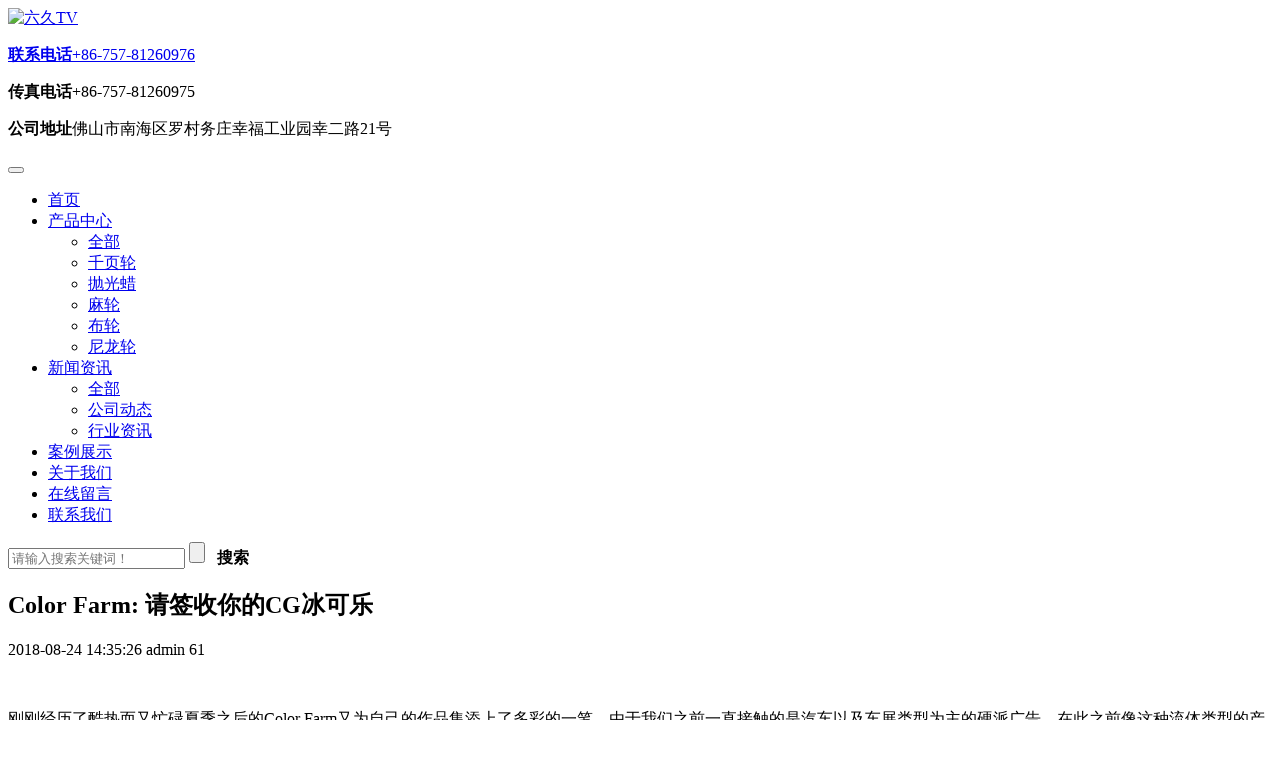

--- FILE ---
content_type: text/html;charset=utf-8
request_url: http://www.fsyyl.com/news/shownews.php?lang=cn&id=66
body_size: 4661
content:
<!DOCTYPE HTML>
<html>
<head>
<title>Color Farm: 请签收你的CG冰可乐-六久TV</title>
<meta name="renderer" content="webkit">
<meta charset="utf-8" />
<meta http-equiv="X-UA-Compatible" content="IE=edge,chrome=1">
<meta name="viewport" content="width=device-width, initial-scale=1.0, user-scalable=0, minimal-ui">
<meta name="generator" content="MetInfo 5.3.13"  data-variable="http://www.fsyyl.com/,cn,4,66,2,m607" />
<meta name="description" content="刚刚经历了酷热而又忙碌夏季之后的Color Farm又为自己的作品集添上了多彩的一笔，由于我们之前一直接触的是汽车以及车展类型为主的硬派广告，在此之前像这种流体类型的产品我们接触的并不多，所以在档期空闲一点的时候我们的团队一拍大腿决定我们要做一个三维流体的作品demo，希望能让各位客户们和关注我们的人们看到Color Farm的更多可能性和在制作种类上的多样性，也是这一段时间Color Farm对" />
<meta name="keywords" content="" />
<link href="http://www.fsyyl.com/favicon.ico" rel="shortcut icon" type="image/x-icon" />
<link rel="stylesheet" href="http://www.fsyyl.com/templates/m607/cache/0530487f7c50d36e.css?196306088">
<!--[if lt IE 10]>
<script src="http://www.fsyyl.com/app/system/include/static/vendor/media-match/media.match.min.js"></script>
<script src="http://www.fsyyl.com/app/system/include/static/vendor/respond/respond.min.js"></script>
<script src="http://www.fsyyl.com/app/system/include/static/js/classList.min.js"></script>
<![endif]-->

</head>

<body >

<!--[if lte IE 8]>
<div class="text-center padding-top-50 padding-bottom-50 bg-blue-grey-100">
  <p class="browserupgrade font-size-18">
    你正在使用一个<strong>过时</strong>的浏览器。请<a href="http://browsehappy.com/" target="_blank">升级您的浏览器</a>，以提高您的体验。
  </p>
</div>
<![endif]-->

<header>
  <div class="container">
	<div class="logo-box"> 
	  <a href="http://www.fsyyl.com/" title="六久TV">
		<img src="../upload/201710/1509028973.jpg" title="六久TV" alt="六久TV">
	  </a> 
	</div>
	<div class="head-icon">

	  <a title="联系电话" target="_blank" href="tel:13751695401">
		<i class="fa fa-tablet"></i>
		<p><b>联系电话</b>+86-757-81260976</p>
	  </a>

	  <a title="传真电话" target="_blank" >
		<i class="fa fa-envelope-o"></i>
		<p><b>传真电话</b>+86-757-81260975</p>
	  </a>

	  <a title="公司地址" target="_blank" >
		<i class="fa fa-sun-o"></i>
		<p><b>公司地址</b>佛山市南海区罗村务庄幸福工业园幸二路21号</p>
	  </a>

	</div>
  </div>
</header>
<nav role="navigation" >
  <div class="container">
	<div class="navbar-header">
	  <button type="button" class="navbar-toggle hamburger hamburger-close collapsed" 
		data-target="#example-navbar-default-collapse" data-toggle="collapse">
		<span class="sr-only"></span>
		<span class="hamburger-bar"></span>
	  </button>
	</div>
	<div class="collapse navbar-collapse navbar-collapse-toolbar" id="example-navbar-default-collapse"><script></script>

<ul class="nav navbar-nav navlist">
  <li><a href="http://www.fsyyl.com/" title="首页" class="link "><font>首页</font></a></li>

  <li class="dropdown margin-left-0">
    <a class="dropdown-toggle link " data-toggle="dropdown" data-hover="dropdown" 
	  href="../product/" aria-expanded="false" role="button"  title="产品中心" ><font>产品中心</font></a>
      <ul class="dropdown-menu animate" role="menu">
	
        <li class="visible-md-block"><a href="../product/"  title="全部"><font>全部</font></a></li>

		<li><a href="../product/product.php?lang=cn&class2=6" class=""  title="千页轮"><font>千页轮</font></a></li>	

		<li><a href="../product/product.php?lang=cn&class2=7" class=""  title="抛光蜡"><font>抛光蜡</font></a></li>	

		<li><a href="../product/product.php?lang=cn&class2=8" class=""  title="麻轮"><font>麻轮</font></a></li>	

		<li><a href="../product/product.php?lang=cn&class2=9" class=""  title="布轮"><font>布轮</font></a></li>	

		<li><a href="../product/product.php?lang=cn&class2=12" class=""  title="尼龙轮"><font>尼龙轮</font></a></li>	

      </ul>
	</li>

  <li class="dropdown margin-left-0">
    <a class="dropdown-toggle link active" data-toggle="dropdown" data-hover="dropdown" 
	  href="../news/" aria-expanded="false" role="button"  title="新闻资讯" ><font>新闻资讯</font></a>
      <ul class="dropdown-menu animate" role="menu">
	
        <li class="visible-md-block"><a href="../news/"  title="全部"><font>全部</font></a></li>

		<li><a href="../news/news.php?lang=cn&class2=4" class="active"  title="公司动态"><font>公司动态</font></a></li>	

		<li><a href="../news/news.php?lang=cn&class2=5" class=""  title="行业资讯"><font>行业资讯</font></a></li>	

      </ul>
	</li>

    <li class="margin-left-0">
	  <a href="../case/"  title="案例展示" class="link "><font>案例展示</font></a>
	</li>

    <li class="margin-left-0">
	  <a href="../about/"  title="关于我们" class="link "><font>关于我们</font></a>
	</li>

    <li class="margin-left-0">
	  <a href="../message/"  title="在线留言" class="link "><font>在线留言</font></a>
	</li>

    <li class="margin-left-0">
	  <a href="../lianxi/"  title="联系我们" class="link "><font>联系我们</font></a>
	</li>

</ul>	

    </div>
	<div class="nav-button">
	  <form action="../search/" method="get">
        <input type="hidden" name="lang" value="cn">
        <input class="text" type="text" placeholder="请输入搜索关键词！" name="searchword" >
        <input class="submit" type="submit">
	    <i>&nbsp;</i>
		<b>搜索</b>
	  </form>
	</div>
  </div>
</nav>

<section class="met-shownews animsition">
	<div class="container">
		<div class="row">
			<div class="col-md-9 met-shownews-body">
				<div class="row">
					<div class="met-shownews-header">
						<h1>Color Farm: 请签收你的CG冰可乐</h1>
						<div class="info">
							<span>
								2018-08-24 14:35:26
							</span>
							<span>
								admin
							</span>
							<span>
								<i class="icon wb-eye margin-right-5" aria-hidden="true"></i>61
							</span>
						</div>
					</div>
					<div class="met-editor lazyload clearfix">
						<div><p><br/></p><p>刚刚经历了酷热而又忙碌夏季之后的Color Farm又为自己的作品集添上了多彩的一笔，由于我们之前一直接触的是汽车以及车展类型为主的硬派广告，在此之前像这种流体类型的产品我们接触的并不多，所以在档期空闲一点的时候我们的团队一拍大腿决定我们要做一个三维流体的作品demo，希望能让各位客户们和关注我们的人们看到Color Farm的更多可能性和在制作种类上的多样性，也是这一段时间Color Farm对自己的总结和挑战，我们希望能永远保持创造性和热情~以下是该视频的制作花絮和解析。

首先我们选择了饮料类的广告来契合我们想要做流体类的三维视频的方案，而可口可乐的大众接受度十分高，所以以这个作为我们demo的载体再合适不过了，接下来在做什么效果这个方面我们的团队浏览了大量的实物参考以后最终选择了结霜和结冰的效果，结冰从水慢慢凝结到结满冰霜再到完全冻住的这个过程显得层次非常丰富在视觉效果上也很出彩，所以我们的视频以这个效果为主并添加了产品本身的一些动态效果和细节最后加上背景的烘托就大功告成了。

▲结霜部分实物参考素材

▲结冰部分实物参考素材

▲产品质感部分实物参考素材

在制作方面呢我们使用了3ds Max作为主要的三维软件，用来控制产品的运动以及灯光渲染，用Houdini制作结霜演变成冰块的过程，至于流体方面就使用比较主流的Realflow来解算。



▲视频制作花絮
制作过程中我们觉得比较有意思的是在Houdini里面通过VEX程序节点来计算结霜的效果，有别于3dsMax得通过第三方插件或者粒子系统的传统方法，利用程序节点来控制结霜的速度、数量以及分布的位置更加的灵活和高效，而且这种方法重用率极高，如果以后遇到相类似的项目可以直接替换原产品节点就马上出效果了。


▲3ds Max制作界面

▲Houdini制作界面

▲Realflow制作界面
从Houdini里面计算出我们满意的结霜效果后，通过VDB转换成高精度模型后，就以.abc的格式导出到3dsMax来进行下一步材质以及灯光的调节。为了达到我们希望看到的质量，最后导出的序列模型几乎每一帧都在800万面以上，利用这种方式可以极大的减轻3dsMax文件的重量，在渲染的时候更是极大的节省了内存而提高了速度，更重要的是在调节材质灯光的过程中，模型可以同步修改更新而不影响渲染的这一流程。

这次就分享到这里，感谢大家的观赏，想要了解Color Farm的更多详细资讯请点击进入公众主页~</p><div id="metinfo_additional"></div></div>
						<div class="center-block met_tools_code"></div>
					</div>
					<div class="met-shownews-footer">

						<ul class="pager pager-round">
							<li class="previous ">
								<a href="shownews.php?lang=cn&id=65" title="Color Stealer">
									上一篇
									<span aria-hidden="true" class='hidden-xs hidden-sm'>：Color Stealer</span> 
								</a>
							</li>
							<li class="next disabled">
								<a href="#" title="没有了">
									下一篇
									<span aria-hidden="true" class='hidden-xs hidden-sm'>：没有了</span>
								</a>
							</li>
						</ul>
					</div>
				</div>
			</div>
			<div class="col-md-3">
				<div class="row">

					<div class="met-news-bar">

                        <form method='get' action="http://www.fsyyl.com/search/search.php">
                            <input type='hidden' name='lang' value='cn' />
                            <input type='hidden' name='class1' value='2' />
                            <div class="form-group">
                                <div class="input-search">
                                    <button type="submit" class="input-search-btn"><i class="icon wb-search" aria-hidden="true"></i></button>
                                    <input type="text" class="form-control" name="searchword" placeholder="Search">
                                </div>
                            </div>
                        </form>

						<div class="recommend news-list-md">
							<h3>为您推荐</h3>
							<ul class="list-group list-group-bordered">

								<li class="list-group-item"><a href="../news/shownews.php?lang=cn&id=10" title="如何用玻璃研磨清洗" target='_self'>如何用玻璃研磨清洗</a></li>

								<li class="list-group-item"><a href="../news/shownews.php?lang=cn&id=9" title="玻璃研磨工艺" target='_self'>玻璃研磨工艺</a></li>

								<li class="list-group-item"><a href="../news/shownews.php?lang=cn&id=66" title="Color Farm: 请签收你的CG冰可乐" target='_self'>Color Farm: 请签收你的CG冰可乐</a></li>

								<li class="list-group-item"><a href="../news/shownews.php?lang=cn&id=65" title="Color Stealer" target='_self'>Color Stealer</a></li>

								<li class="list-group-item"><a href="../news/shownews.php?lang=cn&id=64" title="Color Farm:我们超有料！" target='_self'>Color Farm:我们超有料！</a></li>

							</ul>
						</div>

                        <ul class="column">
                            <li><a href="../news/" title="所有文章" target='_self'>所有文章</a></li>

                            <li><a href="../news/news.php?lang=cn&class2=4" class="active" title="公司动态">公司动态</a></li>


                            <li><a href="../news/news.php?lang=cn&class2=5"  title="行业资讯">行业资讯</a></li>


                        </ul>

					</div>

				</div>
			</div>
		</div>
	</div>
</section>

<footer>
  <div class="container text-center">

	<p>佛山市源永亮抛光材料有限公司 </p>
<p><p><a href="http://www.fsyyl.com/" target="_self">久久TV</a>正式更名为六久TV，老用户使用久久TV账号登陆即可，不影响正常使用，只是改个名而已</p></p>
<p><p><a href="http://www.fsyyl.com/" target="_self" style="background-color: rgb(255, 255, 255); white-space: normal;">久久TV</a>正式更名为<a href="http://www.fsyyl.com/" target="_self">六久TV</a>，老用户使用久久TV账号登陆即可，不影响正常使用，只是改个名而已</p></p>


  </div>
</footer>
<button type="button" class="btn btn-icon btn-primary btn-squared met-scroll-top hide">
  <i class="icon wb-chevron-up" aria-hidden="true"></i>
</button>


<script src="http://www.fsyyl.com/templates/m607/cache/5681e641da7c6115.js"></script>
</body>
</html>